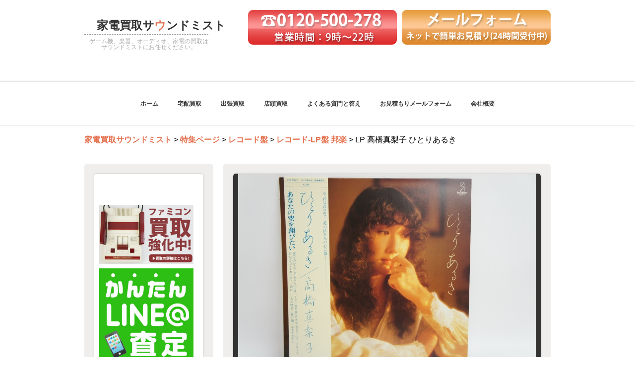

--- FILE ---
content_type: text/html; charset=UTF-8
request_url: https://sound-mist.com/tokusyu/record-gallery/lp-%e9%ab%98%e6%a9%8b%e7%9c%9f%e6%a2%a8%e5%ad%90-%e3%81%b2%e3%81%a8%e3%82%8a%e3%81%82%e3%82%8b%e3%81%8d/
body_size: 31617
content:
<!DOCTYPE html>
<!--[if IE 7]>
<html id="ie7" lang="ja"
	prefix="og: http://ogp.me/ns#" >
<![endif]-->
<!--[if IE 8]>
<html id="ie8" lang="ja"
	prefix="og: http://ogp.me/ns#" >
<![endif]-->
<!--[if !(IE 7) | !(IE 8)  ]><!-->
<html lang="ja"
	prefix="og: http://ogp.me/ns#" >
<!--<![endif]-->
	<head>
		<meta charset="UTF-8"/>
		<!--[if lt IE 9]>
			<script src="https://sound-mist.com/wp/wp-content/themes/central/js/html5.js"></script>
		<![endif]-->
		<title>LP 高橋真梨子 ひとりあるき | 家電買取サウンドミスト</title>

	  
<!-- All in One SEO Pack 3.2.5 によって Michael Torbert の Semper Fi Web Design[469,511] -->
<script type="application/ld+json" class="aioseop-schema">{"@context":"https://schema.org","@graph":[{"@type":"Organization","@id":"https://sound-mist.com/#organization","url":"https://sound-mist.com/","name":"\u5bb6\u96fb\u8cb7\u53d6\u30b5\u30a6\u30f3\u30c9\u30df\u30b9\u30c8","sameAs":[]},{"@type":"WebSite","@id":"https://sound-mist.com/#website","url":"https://sound-mist.com/","name":"\u5bb6\u96fb\u8cb7\u53d6\u30b5\u30a6\u30f3\u30c9\u30df\u30b9\u30c8","publisher":{"@id":"https://sound-mist.com/#organization"}},{"@type":"WebPage","@id":"https://sound-mist.com/tokusyu/record-gallery/lp-%e9%ab%98%e6%a9%8b%e7%9c%9f%e6%a2%a8%e5%ad%90-%e3%81%b2%e3%81%a8%e3%82%8a%e3%81%82%e3%82%8b%e3%81%8d/#webpage","url":"https://sound-mist.com/tokusyu/record-gallery/lp-%e9%ab%98%e6%a9%8b%e7%9c%9f%e6%a2%a8%e5%ad%90-%e3%81%b2%e3%81%a8%e3%82%8a%e3%81%82%e3%82%8b%e3%81%8d/","inLanguage":"ja","name":"LP \u9ad8\u6a4b\u771f\u68a8\u5b50 \u3072\u3068\u308a\u3042\u308b\u304d","isPartOf":{"@id":"https://sound-mist.com/#website"},"image":{"@type":"ImageObject","@id":"https://sound-mist.com/tokusyu/record-gallery/lp-%e9%ab%98%e6%a9%8b%e7%9c%9f%e6%a2%a8%e5%ad%90-%e3%81%b2%e3%81%a8%e3%82%8a%e3%81%82%e3%82%8b%e3%81%8d/#primaryimage","url":"https://sound-mist.com/wp/wp-content/uploads/2017/07/DSC07621.jpg","width":600,"height":399},"primaryImageOfPage":{"@id":"https://sound-mist.com/tokusyu/record-gallery/lp-%e9%ab%98%e6%a9%8b%e7%9c%9f%e6%a2%a8%e5%ad%90-%e3%81%b2%e3%81%a8%e3%82%8a%e3%81%82%e3%82%8b%e3%81%8d/#primaryimage"},"datePublished":"2017-07-05T01:30:55+00:00","dateModified":"2017-07-05T01:30:55+00:00"},{"@type":"Article","@id":"https://sound-mist.com/tokusyu/record-gallery/lp-%e9%ab%98%e6%a9%8b%e7%9c%9f%e6%a2%a8%e5%ad%90-%e3%81%b2%e3%81%a8%e3%82%8a%e3%81%82%e3%82%8b%e3%81%8d/#article","isPartOf":{"@id":"https://sound-mist.com/tokusyu/record-gallery/lp-%e9%ab%98%e6%a9%8b%e7%9c%9f%e6%a2%a8%e5%ad%90-%e3%81%b2%e3%81%a8%e3%82%8a%e3%81%82%e3%82%8b%e3%81%8d/#webpage"},"author":{"@id":"https://sound-mist.com/author/freestyle_sm/#author"},"headline":"LP \u9ad8\u6a4b\u771f\u68a8\u5b50 \u3072\u3068\u308a\u3042\u308b\u304d","datePublished":"2017-07-05T01:30:55+00:00","dateModified":"2017-07-05T01:30:55+00:00","commentCount":0,"mainEntityOfPage":{"@id":"https://sound-mist.com/tokusyu/record-gallery/lp-%e9%ab%98%e6%a9%8b%e7%9c%9f%e6%a2%a8%e5%ad%90-%e3%81%b2%e3%81%a8%e3%82%8a%e3%81%82%e3%82%8b%e3%81%8d/#webpage"},"publisher":{"@id":"https://sound-mist.com/#organization"},"articleSection":"\u30ec\u30b3\u30fc\u30c9-LP\u76e4 \u90a6\u697d, \u30ec\u30b3\u30fc\u30c9\u76e4","image":{"@type":"ImageObject","@id":"https://sound-mist.com/tokusyu/record-gallery/lp-%e9%ab%98%e6%a9%8b%e7%9c%9f%e6%a2%a8%e5%ad%90-%e3%81%b2%e3%81%a8%e3%82%8a%e3%81%82%e3%82%8b%e3%81%8d/#primaryimage","url":"https://sound-mist.com/wp/wp-content/uploads/2017/07/DSC07621.jpg","width":600,"height":399}},{"@type":"Person","@id":"https://sound-mist.com/author/freestyle_sm/#author","name":"freestyle_sm","sameAs":[],"image":{"@type":"ImageObject","@id":"https://sound-mist.com/#personlogo","url":"https://secure.gravatar.com/avatar/fa75beb0b60d1d93ae2ab53c30efe0b9?s=96&d=mm&r=g","width":96,"height":96,"caption":"freestyle_sm"}}]}</script>
<link rel="canonical" href="https://sound-mist.com/tokusyu/record-gallery/lp-高橋真梨子-ひとりあるき/" />
<meta property="og:title" content="LP 高橋真梨子 ひとりあるき | 家電買取サウンドミスト" />
<meta property="og:type" content="article" />
<meta property="og:url" content="https://sound-mist.com/tokusyu/record-gallery/lp-高橋真梨子-ひとりあるき/" />
<meta property="og:image" content="https://sound-mist.com/wp/wp-content/uploads/2017/07/DSC07621-500x333.jpg" />
<meta property="og:site_name" content="家電買取サウンドミスト" />
<meta property="fb:admins" content="337959119729566" />
<meta property="article:publisher" content="https://www.facebook.com/soundmist/" />
<meta property="article:published_time" content="2017-07-05T01:30:55Z" />
<meta property="article:modified_time" content="2017-07-05T01:30:55Z" />
<meta property="og:image:secure_url" content="https://sound-mist.com/wp/wp-content/uploads/2017/07/DSC07621-500x333.jpg" />
<meta name="twitter:card" content="summary" />
<meta name="twitter:site" content="@soundmister8" />
<meta name="twitter:domain" content="sound-mist.com/" />
<meta name="twitter:title" content="LP 高橋真梨子 ひとりあるき | 家電買取サウンドミスト" />
<meta name="twitter:image" content="https://sound-mist.com/wp/wp-content/uploads/2017/07/DSC07621-500x333.jpg" />
			<script type="text/javascript" >
				window.ga=window.ga||function(){(ga.q=ga.q||[]).push(arguments)};ga.l=+new Date;
				ga('create', 'UA-22387537-39', { 'cookieDomain': 'sound-mist.com' } );
				// Plugins
				
				ga('send', 'pageview');
			</script>
			<script async src="https://www.google-analytics.com/analytics.js"></script>
			<!-- All in One SEO Pack -->
<link rel='dns-prefetch' href='//maxcdn.bootstrapcdn.com' />
<link rel='dns-prefetch' href='//s.w.org' />
<link rel="alternate" type="application/rss+xml" title="家電買取サウンドミスト &raquo; フィード" href="https://sound-mist.com/feed/" />
<link rel="alternate" type="application/rss+xml" title="家電買取サウンドミスト &raquo; コメントフィード" href="https://sound-mist.com/comments/feed/" />
		<script type="text/javascript">
			window._wpemojiSettings = {"baseUrl":"https:\/\/s.w.org\/images\/core\/emoji\/12.0.0-1\/72x72\/","ext":".png","svgUrl":"https:\/\/s.w.org\/images\/core\/emoji\/12.0.0-1\/svg\/","svgExt":".svg","source":{"concatemoji":"https:\/\/sound-mist.com\/wp\/wp-includes\/js\/wp-emoji-release.min.js?ver=5.2.21"}};
			!function(e,a,t){var n,r,o,i=a.createElement("canvas"),p=i.getContext&&i.getContext("2d");function s(e,t){var a=String.fromCharCode;p.clearRect(0,0,i.width,i.height),p.fillText(a.apply(this,e),0,0);e=i.toDataURL();return p.clearRect(0,0,i.width,i.height),p.fillText(a.apply(this,t),0,0),e===i.toDataURL()}function c(e){var t=a.createElement("script");t.src=e,t.defer=t.type="text/javascript",a.getElementsByTagName("head")[0].appendChild(t)}for(o=Array("flag","emoji"),t.supports={everything:!0,everythingExceptFlag:!0},r=0;r<o.length;r++)t.supports[o[r]]=function(e){if(!p||!p.fillText)return!1;switch(p.textBaseline="top",p.font="600 32px Arial",e){case"flag":return s([55356,56826,55356,56819],[55356,56826,8203,55356,56819])?!1:!s([55356,57332,56128,56423,56128,56418,56128,56421,56128,56430,56128,56423,56128,56447],[55356,57332,8203,56128,56423,8203,56128,56418,8203,56128,56421,8203,56128,56430,8203,56128,56423,8203,56128,56447]);case"emoji":return!s([55357,56424,55356,57342,8205,55358,56605,8205,55357,56424,55356,57340],[55357,56424,55356,57342,8203,55358,56605,8203,55357,56424,55356,57340])}return!1}(o[r]),t.supports.everything=t.supports.everything&&t.supports[o[r]],"flag"!==o[r]&&(t.supports.everythingExceptFlag=t.supports.everythingExceptFlag&&t.supports[o[r]]);t.supports.everythingExceptFlag=t.supports.everythingExceptFlag&&!t.supports.flag,t.DOMReady=!1,t.readyCallback=function(){t.DOMReady=!0},t.supports.everything||(n=function(){t.readyCallback()},a.addEventListener?(a.addEventListener("DOMContentLoaded",n,!1),e.addEventListener("load",n,!1)):(e.attachEvent("onload",n),a.attachEvent("onreadystatechange",function(){"complete"===a.readyState&&t.readyCallback()})),(n=t.source||{}).concatemoji?c(n.concatemoji):n.wpemoji&&n.twemoji&&(c(n.twemoji),c(n.wpemoji)))}(window,document,window._wpemojiSettings);
		</script>
		<style type="text/css">
img.wp-smiley,
img.emoji {
	display: inline !important;
	border: none !important;
	box-shadow: none !important;
	height: 1em !important;
	width: 1em !important;
	margin: 0 .07em !important;
	vertical-align: -0.1em !important;
	background: none !important;
	padding: 0 !important;
}
</style>
	<link rel='stylesheet' id='wp-block-library-css'  href='https://sound-mist.com/wp/wp-includes/css/dist/block-library/style.min.css?ver=5.2.21' type='text/css' media='all' />
<link rel='stylesheet' id='contact-form-7-css'  href='https://sound-mist.com/wp/wp-content/plugins/contact-form-7/includes/css/styles.css?ver=5.1.4' type='text/css' media='all' />
<link rel='stylesheet' id='sb_instagram_styles-css'  href='https://sound-mist.com/wp/wp-content/plugins/instagram-feed/css/sb-instagram.min.css?ver=1.12.2' type='text/css' media='all' />
<link rel='stylesheet' id='sb-font-awesome-css'  href='https://maxcdn.bootstrapcdn.com/font-awesome/4.7.0/css/font-awesome.min.css' type='text/css' media='all' />
<link rel='stylesheet' id='accordioncssfree-css'  href='https://sound-mist.com/wp/wp-content/plugins/sp-faq/css/jquery.accordion.css?ver=3.3.2' type='text/css' media='all' />
<link rel='stylesheet' id='toc-screen-css'  href='https://sound-mist.com/wp/wp-content/plugins/table-of-contents-plus/screen.min.css?ver=1509' type='text/css' media='all' />
<link rel='stylesheet' id='wp-lightbox-2.min.css-css'  href='https://sound-mist.com/wp/wp-content/plugins/wp-lightbox-2/styles/lightbox.min.css?ver=1.3.4' type='text/css' media='all' />
<link rel='stylesheet' id='central-style-css'  href='https://sound-mist.com/wp/wp-content/themes/soundmist/style.css?ver=5.2.21' type='text/css' media='all' />
<link rel='stylesheet' id='tablepress-default-css'  href='https://sound-mist.com/wp/wp-content/plugins/tablepress/css/default.min.css?ver=1.9.2' type='text/css' media='all' />
<link rel='stylesheet' id='jquery-ui-smoothness-css'  href='https://sound-mist.com/wp/wp-content/plugins/contact-form-7/includes/js/jquery-ui/themes/smoothness/jquery-ui.min.css?ver=1.11.4' type='text/css' media='screen' />
<link rel='stylesheet' id='sccss_style-css'  href='https://sound-mist.com/?sccss=1&#038;ver=5.2.21' type='text/css' media='all' />
<script type='text/javascript' src='https://sound-mist.com/wp/wp-includes/js/jquery/jquery.js?ver=1.12.4-wp'></script>
<script type='text/javascript' src='https://sound-mist.com/wp/wp-includes/js/jquery/jquery-migrate.min.js?ver=1.4.1'></script>
<script type='text/javascript' src='https://sound-mist.com/wp/wp-content/plugins/sp-faq/js/jquery.accordion.js?ver=3.3.2'></script>
<!--[if lt IE 9]>
<script type='text/javascript' src='https://sound-mist.com/wp/wp-content/themes/central/js/html5.js?ver=5.2.21'></script>
<![endif]-->
<script type='text/javascript' src='https://sound-mist.com/wp/wp-content/themes/central/js/jquery.shadow.js?ver=5.2.21'></script>
<script type='text/javascript'>
/* <![CDATA[ */
var centralStringJs = {"chooseFile":"Choose file...","fileNotSelected":"No file chosen...","blogName":"\u5bb6\u96fb\u8cb7\u53d6\u30b5\u30a6\u30f3\u30c9\u30df\u30b9\u30c8"};
/* ]]> */
</script>
<script type='text/javascript' src='https://sound-mist.com/wp/wp-content/themes/central/js/script.js?ver=5.2.21'></script>
<link rel='https://api.w.org/' href='https://sound-mist.com/wp-json/' />
<link rel="EditURI" type="application/rsd+xml" title="RSD" href="https://sound-mist.com/wp/xmlrpc.php?rsd" />
<link rel="wlwmanifest" type="application/wlwmanifest+xml" href="https://sound-mist.com/wp/wp-includes/wlwmanifest.xml" /> 
<link rel='prev' title='LP 松任谷由実 流線形&#8217;80' href='https://sound-mist.com/tokusyu/record-gallery/lp-%e6%9d%be%e4%bb%bb%e8%b0%b7%e7%94%b1%e5%ae%9f-%e6%b5%81%e7%b7%9a%e5%bd%a280/' />
<link rel='next' title='LP 松原みき ポケットパーク' href='https://sound-mist.com/tokusyu/record-gallery/lp-%e6%9d%be%e5%8e%9f%e3%81%bf%e3%81%8d-%e3%83%9d%e3%82%b1%e3%83%83%e3%83%88%e3%83%91%e3%83%bc%e3%82%af/' />
<meta name="generator" content="WordPress 5.2.21" />
<link rel='shortlink' href='https://sound-mist.com/?p=5922' />
<link rel="alternate" type="application/json+oembed" href="https://sound-mist.com/wp-json/oembed/1.0/embed?url=https%3A%2F%2Fsound-mist.com%2Ftokusyu%2Frecord-gallery%2Flp-%25e9%25ab%2598%25e6%25a9%258b%25e7%259c%259f%25e6%25a2%25a8%25e5%25ad%2590-%25e3%2581%25b2%25e3%2581%25a8%25e3%2582%258a%25e3%2581%2582%25e3%2582%258b%25e3%2581%258d%2F" />
<link rel="alternate" type="text/xml+oembed" href="https://sound-mist.com/wp-json/oembed/1.0/embed?url=https%3A%2F%2Fsound-mist.com%2Ftokusyu%2Frecord-gallery%2Flp-%25e9%25ab%2598%25e6%25a9%258b%25e7%259c%259f%25e6%25a2%25a8%25e5%25ad%2590-%25e3%2581%25b2%25e3%2581%25a8%25e3%2582%258a%25e3%2581%2582%25e3%2582%258b%25e3%2581%258d%2F&#038;format=xml" />
<style type="text/css">div#toc_container {background: #f9f9f9;border: 1px solid #aaaaaa;}</style>
<meta name="google-site-verification" content="fFoScnDNInAf5yhZNUouWusbEhARGLRfyN3CcF30oxs" />

<!-- Google tag (gtag.js) -->
<script async src="https://www.googletagmanager.com/gtag/js?id=G-BB465SGLEK"></script>
<script>
  window.dataLayer = window.dataLayer || [];
  function gtag(){dataLayer.push(arguments);}
  gtag('js', new Date());

  gtag('config', 'G-BB465SGLEK');
</script>


<!--googleアナリティクス用-->
<script>
  (function(i,s,o,g,r,a,m){i['GoogleAnalyticsObject']=r;i[r]=i[r]||function(){
  (i[r].q=i[r].q||[]).push(arguments)},i[r].l=1*new Date();a=s.createElement(o),
  m=s.getElementsByTagName(o)[0];a.async=1;a.src=g;m.parentNode.insertBefore(a,m)
  })(window,document,'script','//www.google-analytics.com/analytics.js','ga');

  ga('create', 'UA-22387537-39', 'auto');
  ga('send', 'pageview');


</script>
<!--//googleアナリティクス用-->
	</head>
	<body  class="post-template-default single single-post postid-5922 single-format-standard">
		<div class="page-wrapper">
			<div class="main">
				<header id="branding" role="banner">
					<div id="headerimg">
						<h1 id="site-title">
							<span>
								<a href="https://sound-mist.com/" title="家電買取サウンドミスト" rel="home" style="color:#333">
									<noscript>家電買取サウンドミスト</noscript>
								</a>
							</span>
						</h1>
						<h2 id="site-description">ゲーム機、楽器、オーディオ、家電の買取はサウンドミストにお任せください。</h2>
											</div><!-- #headerimg -->
<div class="info-area"><a href="tel:0120-500-278"><img src="https://sound-mist.com/wp/wp-content/uploads/2015/04/tel-headderbanner.png" alt="電話でのお見積もりはこちら"></a><a href="https://sound-mist.com/mailform/"><img src="https://sound-mist.com/wp/wp-content/uploads/2015/04/mail-headderbanner.png" alt="メールフォームはこちら"></a></div>
				</header>
	 		</div><!-- .main -->
			<div class="clear"></div>
			<div class="white-stripe">
				<div class="main nav">
					<div class="menu-%e3%83%a1%e3%83%8b%e3%83%a5%e3%83%bc-1-container"><ul id="menu-%e3%83%a1%e3%83%8b%e3%83%a5%e3%83%bc-1" class="main-menu"><li id="menu-item-105" class="menu-item menu-item-type-custom menu-item-object-custom menu-item-home menu-item-105"><a href="http://sound-mist.com/">ホーム</a></li>
<li id="menu-item-101" class="menu-item menu-item-type-post_type menu-item-object-page menu-item-101"><a href="https://sound-mist.com/takuhaikaitori/">宅配買取</a></li>
<li id="menu-item-100" class="menu-item menu-item-type-post_type menu-item-object-page menu-item-100"><a href="https://sound-mist.com/syuchokaitori/">出張買取</a></li>
<li id="menu-item-102" class="menu-item menu-item-type-post_type menu-item-object-page menu-item-102"><a href="https://sound-mist.com/tentoukaitori/">店頭買取</a></li>
<li id="menu-item-96" class="menu-item menu-item-type-post_type menu-item-object-page menu-item-96"><a href="https://sound-mist.com/faq/">よくある質門と答え</a></li>
<li id="menu-item-98" class="menu-item menu-item-type-post_type menu-item-object-page menu-item-98"><a href="https://sound-mist.com/mailform/">お見積もりメールフォーム</a></li>
<li id="menu-item-104" class="menu-item menu-item-type-custom menu-item-object-custom menu-item-104"><a target="_blank" rel="noopener noreferrer" href="http://fs-maniac.jp/">会社概要</a></li>
</ul></div>				</div><!--main-nav-->
			</div><!-- .white-stripe -->



			<div class="clear"></div>
		<div class="main" id="page-content">
<div class="breadcrumbs">
    <!-- Breadcrumb NavXT 6.3.0 -->
<span typeof="v:Breadcrumb"><a rel="v:url" property="v:title" title="Go to 家電買取サウンドミスト." href="https://sound-mist.com" class="home">家電買取サウンドミスト</a></span> &gt; <span typeof="v:Breadcrumb"><a rel="v:url" property="v:title" title="Go to the 特集ページ category archives." href="https://sound-mist.com/category/tokusyu/" class="taxonomy category">特集ページ</a></span> &gt; <span typeof="v:Breadcrumb"><a rel="v:url" property="v:title" title="Go to the レコード盤 category archives." href="https://sound-mist.com/category/tokusyu/record-gallery/" class="taxonomy category">レコード盤</a></span> &gt; <span typeof="v:Breadcrumb"><a rel="v:url" property="v:title" title="Go to the レコード-LP盤 邦楽 category archives." href="https://sound-mist.com/category/tokusyu/record-gallery/lp-record-jp/" class="taxonomy category">レコード-LP盤 邦楽</a></span> &gt; <span typeof="v:Breadcrumb"><span property="v:title">LP 高橋真梨子 ひとりあるき</span></span></div>
	
				<noscript>
					<p id="no-script-message">For a more correct display of information on the site you need to enable support of the JavaScript in the browser.</p>
				</noscript>
					<div class="widget-area" role="complementary">
		<aside class="widget widget_text">			<div class="textwidget"><p><a href="https://sound-mist.com/game/nintendo/fc/"><br />
<img src="https://sound-mist.com/wp/wp-content/uploads/2017/07/2017-fc-banner.jpg" alt="ファミコン買取強化中!" /></a></p>
<p><a href="https://fs-maniac.jp/line/" target="_blank" rel="noopener noreferrer"><img src="https://fs-maniac.jp/wp/wp-content/uploads/2017/11/line-side-banner.jpg" /></a></p>
<p><a href="https://sound-mist.com/category/history/"><br />
<img src="https://sound-mist.com/wp/wp-content/uploads/2015/06/side-kakaku.jpg" alt="買取価格表公開中" /></a></p>
<p style="padding-bottom: 10px;">買取アイテム<br />
<img src="https://sound-mist.com/wp/wp-content/uploads/2018/06/side_dvdsoft.jpg" alt="DVD・BD買取" /></p>
<p><a href="https://sound-mist.com/recorder/"><img src="https://sound-mist.com/wp/wp-content/uploads/2015/06/side_recorder.jpg" alt="BD/DVDレコーダー買取" /></a></p>
<p><a href="https://sound-mist.com/effector"><img src="https://sound-mist.com/wp/wp-content/uploads/2015/04/side-effector.jpg" alt="エフェクター買取" /></a></p>
<p><a href="https://sound-mist.com/guitar-gakki/"><img src="https://sound-mist.com/wp/wp-content/uploads/2015/04/side-electric_guitar.jpg" alt="エレキギター買取" /></a></p>
<p><a href="https://sound-mist.com/game/"><img src="https://sound-mist.com/wp/wp-content/uploads/2015/04/side-gamehard.jpg" alt="ゲーム機買取" /></a></p>
<p><a href="https://sound-mist.com/amp"><img src="https://sound-mist.com/wp/wp-content/uploads/2015/04/side-amp.jpg" alt="アンプ買取" /></a></p>
<p><a href="https://sound-mist.com/speaker/"><img src="https://sound-mist.com/wp/wp-content/uploads/2015/04/side-speaker.jpg" alt="スピーカー買取" /></a></p>
<p><a href="https://sound-mist.com/ear-headphone/"><img src="https://sound-mist.com/wp/wp-content/uploads/2015/04/side-ear_headphone.jpg" alt="イヤホン・ヘッドフォン買取" /></a></p>
<p><a href="https://sound-mist.com/kougu/"><img src="https://sound-mist.com/wp/wp-content/uploads/2015/04/side-kougu.jpg" alt="工具買取" /></a></p>
<p><a href="https://sound-mist.com/hometheatre/"><img src="https://sound-mist.com/wp/wp-content/uploads/2015/04/side-hometheatre.jpg" alt="ホームシアター買取" /></a></p>
<p><a href="https://sound-mist.com/compo/"><img src="https://sound-mist.com/wp/wp-content/uploads/2015/04/side-compo.jpg" alt="コンポ買取" /></a></p>
<p><a href="https://sound-mist.com/smartphone/"><img src="https://sound-mist.com/wp/wp-content/uploads/2015/04/side-smartphone.jpg" alt="スマートフォン買取" /></a></p>
<p><a href="https://sound-mist.com/digitalcamera/"><img src="https://sound-mist.com/wp/wp-content/uploads/2015/04/side-digitalcamera.jpg" alt="デジタルカメラ買取" /></a></p>
<p><a href="https://sound-mist.com/apple/"><img src="https://sound-mist.com/wp/wp-content/uploads/2015/04/side-apple.jpg" alt="アップル製品買取" /></a></p>
<p><a href="https://sound-mist.com/dj/"><br />
<img src="https://sound-mist.com/wp/wp-content/uploads/2015/04/side-dj-kiki.jpg" alt="DJ機器買取" /></a></p>
<p><a href="https://sound-mist.com/multiband-receiver/"><br />
<img src="https://sound-mist.com/wp/wp-content/uploads/2015/04/side-multibandreceiver.jpg" alt="マルチバンドレシーバー買取" /></a></p>
<p><a href="https://sound-mist.com/gpsnavi"><br />
<img src="https://sound-mist.com/wp/wp-content/uploads/2015/04/side-gps.jpg" alt="GPSナビ買取" /></a></p>
<p><a href="https://sound-mist.com/telescope"><br />
<img src="https://sound-mist.com/wp/wp-content/uploads/2015/04/side-tentaibouenkyou.jpg" alt="天体望遠鏡買取" /></a></p>
</div>
		</aside><aside class="widget widget_text">			<div class="textwidget"><p><a href="https://soundmist.fc2.net/"><img src="https://sound-mist.com/wp/wp-content/uploads/2015/10/soundmist-blog_sidebanner.jpg" alt="サウンドミスト ブログ" /></a></p>
<p><img src="https://sound-mist.com/wp/wp-content/uploads/2015/10/freestyle-site.png" alt="フリースタイル運営サイト" /></p>
<ul>
<li><a href="https://fs-fashion.jp/" target="_blank" rel="noopener noreferrer"><img src="https://sound-mist.com/wp/wp-content/uploads/2016/03/furugi-kaitori.jpg" alt="フリースタイル古着買取" />古着買取専門</a></li>
<li><a href="https://fs-hobby.jp/" target="_blank" rel="noopener noreferrer"><img src="https://sound-mist.com/wp/wp-content/uploads/2016/03/hobby-kaitori.jpg" alt="ホビー買取" />ホビー買取専門</a></li>
<li><a href="https://fs-watch.com/" target="_blank" rel="noopener noreferrer"><img src="https://sound-mist.com/wp/wp-content/uploads/2016/03/watch-kaitori.jpg" alt="腕時計買取" />腕時計買取専門</a></li>
<li><a href="https://store.shopping.yahoo.co.jp/freestyle-hobby/" target="_blank" rel="noopener noreferrer"><img src="https://sound-mist.com/wp/wp-content/uploads/2016/04/201604freestyle-hobby1.jpg" alt="フリースタイルホビー" /><br />
Boost Gearヤフー店</a></li>
<li><a href="http://minicar-fs.jp/" target="_blank" rel="noopener noreferrer"><img src="https://sound-mist.com/wp/wp-content/uploads/2016/03/boostgear.jpg" alt="ミニカー通販 ブーストギア" /><br />
ミニカー通販 「Boost Gear」</a></li>
<li><a href="http://freestyle-hobby.jp/" target="_blank" rel="noopener noreferrer"><img src="https://sound-mist.com/wp/wp-content/uploads/2016/04/201604figure-wakuwaku.jpg" alt="フィギュアショップ WakuWaku" /><br />
飛行機模型通販 エルロン</a></li>
</ul>
</div>
		</aside>	</div><!-- #primary-sidebar -->
<div id="content" role="main">
			<div class="post">
							<div class="left-top"></div>
				<div class="right-top"></div>
				<div class="featured-image">
					<img width="600" height="399" src="https://sound-mist.com/wp/wp-content/uploads/2017/07/DSC07621.jpg" class="attachment-post-thumb size-post-thumb wp-post-image" alt="" srcset="https://sound-mist.com/wp/wp-content/uploads/2017/07/DSC07621.jpg 600w, https://sound-mist.com/wp/wp-content/uploads/2017/07/DSC07621-300x200.jpg 300w, https://sound-mist.com/wp/wp-content/uploads/2017/07/DSC07621-500x333.jpg 500w, https://sound-mist.com/wp/wp-content/uploads/2017/07/DSC07621-328x218.jpg 328w" sizes="(max-width: 600px) 100vw, 600px" />				</div>
				<div class="featured-image-title">
					<p>DSC07621</p>				</div>
						<div class="nav-single">
				<span class="nav-previous"><a href="https://sound-mist.com/tokusyu/record-gallery/lp-%e6%9d%be%e4%bb%bb%e8%b0%b7%e7%94%b1%e5%ae%9f-%e6%b5%81%e7%b7%9a%e5%bd%a280/" rel="prev">&larr; LP 松任谷由実 流線形&#8217;80</a></span>
				<span class="nav-next"><a href="https://sound-mist.com/tokusyu/record-gallery/lp-%e6%9d%be%e5%8e%9f%e3%81%bf%e3%81%8d-%e3%83%9d%e3%82%b1%e3%83%83%e3%83%88%e3%83%91%e3%83%bc%e3%82%af/" rel="next">LP 松原みき ポケットパーク &rarr;</a></span>
			</div><!-- .nav-single -->
			<div class="clear"></div>
			<div class="block-header">
				<h2>LP 高橋真梨子 ひとりあるき</h2>
			</div>
			<p class="post-date">Posted on 				<a href="https://sound-mist.com/2017/07/" title="LP 高橋真梨子 ひとりあるき" rel="bookmark"><span id="date">2017年7月5日</span></a>
				 in <a href="https://sound-mist.com/category/tokusyu/record-gallery/lp-record-jp/" rel="category tag">レコード-LP盤 邦楽</a>, <a href="https://sound-mist.com/category/tokusyu/record-gallery/" rel="category tag">レコード盤</a>			</p>
			<div class="post-text">
				
		<style type='text/css'>
			#gallery-1 {
				margin: auto;
			}
			#gallery-1 .gallery-item {
				float: left;
				margin-top: 10px;
				text-align: center;
				width: 33%;
			}
			#gallery-1 img {
				border: 2px solid #cfcfcf;
			}
			#gallery-1 .gallery-caption {
				margin-left: 0;
			}
			/* see gallery_shortcode() in wp-includes/media.php */
		</style>
		<div id='gallery-1' class='gallery galleryid-5922 gallery-columns-3 gallery-size-thumbnail'><dl class='gallery-item'>
			<dt class='gallery-icon landscape'>
				<a href='https://sound-mist.com/wp/wp-content/uploads/2017/07/DSC07621.jpg' rel="lightbox[5922]"><img width="150" height="150" src="https://sound-mist.com/wp/wp-content/uploads/2017/07/DSC07621-150x150.jpg" class="attachment-thumbnail size-thumbnail" alt="" srcset="https://sound-mist.com/wp/wp-content/uploads/2017/07/DSC07621-150x150.jpg 150w, https://sound-mist.com/wp/wp-content/uploads/2017/07/DSC07621-144x144.jpg 144w, https://sound-mist.com/wp/wp-content/uploads/2017/07/DSC07621-45x45.jpg 45w" sizes="(max-width: 150px) 100vw, 150px" /></a>
			</dt></dl><dl class='gallery-item'>
			<dt class='gallery-icon landscape'>
				<a href='https://sound-mist.com/wp/wp-content/uploads/2017/07/DSC07622.jpg' rel="lightbox[5922]"><img width="150" height="150" src="https://sound-mist.com/wp/wp-content/uploads/2017/07/DSC07622-150x150.jpg" class="attachment-thumbnail size-thumbnail" alt="" srcset="https://sound-mist.com/wp/wp-content/uploads/2017/07/DSC07622-150x150.jpg 150w, https://sound-mist.com/wp/wp-content/uploads/2017/07/DSC07622-144x144.jpg 144w, https://sound-mist.com/wp/wp-content/uploads/2017/07/DSC07622-45x45.jpg 45w" sizes="(max-width: 150px) 100vw, 150px" /></a>
			</dt></dl>
			<br style='clear: both' />
		</div>

			</div><!-- .post-text -->
			<div class="clear"></div>
			<div class="clear"></div>
		<div id="comments" class="comments-area">
			<p class="nocomments">Comments are closed.</p>
		</div>
				<div class="more-links">
								<a class="anchor" href="javascript:scroll(0,0);">[Top]</a>
			</div>
		</div><!-- .post -->
	</div><!-- #content -->
			</div><!-- .main-->
			<div class="clear"></div>
			<div class="footer-spacer"></div>
		</div><!-- .page-wrapper -->
			<div class="bottom-white-stripe">
				<div class="main footer">
					<span id="copyright">家電の買取サウンドミスト｜株式会社フリースタイル, Copyright&copy;&nbsp;2026　古物商許可証 第542560800800号/愛知県公安委員会&nbsp;<a href="http://sound-mist.com/privacypolicy/">プライバシーポリシーについて</span>

				</div><!-- .main footer -->
			</div><!-- .bottom-white-stripe -->
		<!-- Instagram Feed JS -->
<script type="text/javascript">
var sbiajaxurl = "https://sound-mist.com/wp/wp-admin/admin-ajax.php";
</script>
<script type='text/javascript'>
/* <![CDATA[ */
var sb_instagram_js_options = {"sb_instagram_at":"","font_method":"svg"};
/* ]]> */
</script>
<script type='text/javascript' src='https://sound-mist.com/wp/wp-content/plugins/instagram-feed/js/sb-instagram.min.js?ver=1.12.2'></script>
<script type='text/javascript'>
/* <![CDATA[ */
var tocplus = {"smooth_scroll":"1","visibility_show":"show","visibility_hide":"hide","width":"Auto"};
/* ]]> */
</script>
<script type='text/javascript' src='https://sound-mist.com/wp/wp-content/plugins/table-of-contents-plus/front.min.js?ver=1509'></script>
<script type='text/javascript'>
/* <![CDATA[ */
var JQLBSettings = {"fitToScreen":"0","resizeSpeed":"400","displayDownloadLink":"0","navbarOnTop":"0","loopImages":"","resizeCenter":"","marginSize":"","linkTarget":"","help":"","prevLinkTitle":"previous image","nextLinkTitle":"next image","prevLinkText":"\u00ab Previous","nextLinkText":"Next \u00bb","closeTitle":"close image gallery","image":"Image ","of":" of ","download":"Download","jqlb_overlay_opacity":"80","jqlb_overlay_color":"#000000","jqlb_overlay_close":"1","jqlb_border_width":"10","jqlb_border_color":"#ffffff","jqlb_border_radius":"0","jqlb_image_info_background_transparency":"100","jqlb_image_info_bg_color":"#ffffff","jqlb_image_info_text_color":"#000000","jqlb_image_info_text_fontsize":"10","jqlb_show_text_for_image":"1","jqlb_next_image_title":"next image","jqlb_previous_image_title":"previous image","jqlb_next_button_image":"https:\/\/sound-mist.com\/wp\/wp-content\/plugins\/wp-lightbox-2\/styles\/images\/next.gif","jqlb_previous_button_image":"https:\/\/sound-mist.com\/wp\/wp-content\/plugins\/wp-lightbox-2\/styles\/images\/prev.gif","jqlb_maximum_width":"","jqlb_maximum_height":"","jqlb_show_close_button":"1","jqlb_close_image_title":"close image gallery","jqlb_close_image_max_heght":"22","jqlb_image_for_close_lightbox":"https:\/\/sound-mist.com\/wp\/wp-content\/plugins\/wp-lightbox-2\/styles\/images\/closelabel.gif","jqlb_keyboard_navigation":"1","jqlb_popup_size_fix":"0"};
/* ]]> */
</script>
<script type='text/javascript' src='https://sound-mist.com/wp/wp-content/plugins/wp-lightbox-2/wp-lightbox-2.min.js?ver=1.3.4.1'></script>
<script type='text/javascript' src='https://sound-mist.com/wp/wp-includes/js/comment-reply.min.js?ver=5.2.21'></script>
<script type='text/javascript' src='https://sound-mist.com/wp/wp-includes/js/wp-embed.min.js?ver=5.2.21'></script>
	</body>
</html>


--- FILE ---
content_type: text/css
request_url: https://sound-mist.com/wp/wp-content/themes/soundmist/style.css?ver=5.2.21
body_size: 226
content:
/*
Theme Name:サウンドミスト
Description: サウンドミスト専用ホームページテンプレートです
Author: 株式会社フリースタイル
Template: central

*/
@import url('../central/style.css');
@import url(http://fonts.googleapis.com/earlyaccess/notosansjapanese.css);

